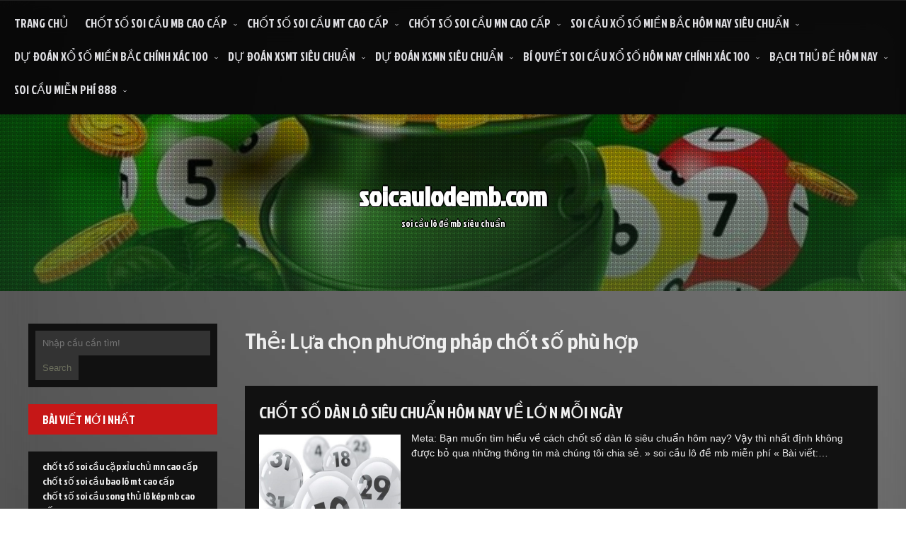

--- FILE ---
content_type: text/html; charset=utf-8
request_url: https://soicaulodemb.com/tag/lua-chon-phuong-phap-chot-so-phu-hop/
body_size: 9364
content:
<!DOCTYPE html> <!--[if IE 7]><html class="ie ie7" lang="vi"> <![endif]--> <!--[if IE 8]><html class="ie ie8" lang="vi"> <![endif]--> <!--[if !(IE 7) & !(IE 8)]><!--><html lang="vi"> <!--<![endif]--><head><meta charset="UTF-8" /><meta name="viewport" content="width=device-width" /><link rel="profile" href="https://gmpg.org/xfn/11" /><meta name='robots' content='index, follow, max-image-preview:large, max-snippet:-1, max-video-preview:-1' /><link rel="shortcut icon" type="image/png" href="https://soicaulodemb.com/wp-content/uploads/2025/02/images.jpg" /><link type="text/css" media="all" href="https://soicaulodemb.com/wp-content/cache/breeze-minification/css/breeze_8d39f01532db5728b8b0e45ea4506151.css" rel="stylesheet" /><title>L&#7921;a ch&#7885;n ph&#432;&#417;ng ph&aacute;p ch&#7889;t s&#7889; ph&ugrave; h&#7907;p Archives - soicaulodemb.com</title><link rel="canonical" href="https://soicaulodemb.com/tag/lua-chon-phuong-phap-chot-so-phu-hop/" /><meta property="og:locale" content="vi_VN" /><meta property="og:type" content="article" /><meta property="og:title" content="L&#7921;a ch&#7885;n ph&#432;&#417;ng ph&aacute;p ch&#7889;t s&#7889; ph&ugrave; h&#7907;p Archives - soicaulodemb.com" /><meta property="og:url" content="https://soicaulodemb.com/tag/lua-chon-phuong-phap-chot-so-phu-hop/" /><meta property="og:site_name" content="soicaulodemb.com" /><meta name="twitter:card" content="summary_large_image" /> <script type="application/ld+json" class="yoast-schema-graph">{"@context":"https://schema.org","@graph":[{"@type":"CollectionPage","@id":"https://soicaulodemb.com/tag/lua-chon-phuong-phap-chot-so-phu-hop/","url":"https://soicaulodemb.com/tag/lua-chon-phuong-phap-chot-so-phu-hop/","name":"L&#7921;a ch&#7885;n ph&#432;&#417;ng ph&aacute;p ch&#7889;t s&#7889; ph&ugrave; h&#7907;p Archives - soicaulodemb.com","isPartOf":{"@id":"https://soicaulodemb.com/#website"},"primaryImageOfPage":{"@id":"https://soicaulodemb.com/tag/lua-chon-phuong-phap-chot-so-phu-hop/#primaryimage"},"image":{"@id":"https://soicaulodemb.com/tag/lua-chon-phuong-phap-chot-so-phu-hop/#primaryimage"},"thumbnailUrl":"https://soicaulodemb.com/wp-content/uploads/2025/10/Rat-nhieu-nguoi-choi-ap-dung-chot-so-dan-lo-sieu-chuan-hom-nay.jpg","breadcrumb":{"@id":"https://soicaulodemb.com/tag/lua-chon-phuong-phap-chot-so-phu-hop/#breadcrumb"},"inLanguage":"vi"},{"@type":"ImageObject","inLanguage":"vi","@id":"https://soicaulodemb.com/tag/lua-chon-phuong-phap-chot-so-phu-hop/#primaryimage","url":"https://soicaulodemb.com/wp-content/uploads/2025/10/Rat-nhieu-nguoi-choi-ap-dung-chot-so-dan-lo-sieu-chuan-hom-nay.jpg","contentUrl":"https://soicaulodemb.com/wp-content/uploads/2025/10/Rat-nhieu-nguoi-choi-ap-dung-chot-so-dan-lo-sieu-chuan-hom-nay.jpg","width":640,"height":440},{"@type":"BreadcrumbList","@id":"https://soicaulodemb.com/tag/lua-chon-phuong-phap-chot-so-phu-hop/#breadcrumb","itemListElement":[{"@type":"ListItem","position":1,"name":"Home","item":"https://soicaulodemb.com/"},{"@type":"ListItem","position":2,"name":"L&#7921;a ch&#7885;n ph&#432;&#417;ng ph&aacute;p ch&#7889;t s&#7889; ph&ugrave; h&#7907;p"}]},{"@type":"WebSite","@id":"https://soicaulodemb.com/#website","url":"https://soicaulodemb.com/","name":"soicaulodemb.com","description":"soi c&#7847;u l&ocirc; &#273;&#7873; mb si&ecirc;u chu&#7849;n","potentialAction":[{"@type":"SearchAction","target":{"@type":"EntryPoint","urlTemplate":"https://soicaulodemb.com/?s={search_term_string}"},"query-input":{"@type":"PropertyValueSpecification","valueRequired":true,"valueName":"search_term_string"}}],"inLanguage":"vi"}]}</script> <link rel='dns-prefetch' href='//fonts.googleapis.com' /><link rel="alternate" type="application/rss+xml" title="D&ograve;ng th&ocirc;ng tin soicaulodemb.com &raquo;" href="https://soicaulodemb.com/feed/" /><link rel="alternate" type="application/rss+xml" title="soicaulodemb.com &raquo; D&ograve;ng b&igrave;nh lu&#7853;n" href="https://soicaulodemb.com/comments/feed/" /><link rel="alternate" type="application/rss+xml" title="D&ograve;ng th&ocirc;ng tin cho Th&#7867; soicaulodemb.com &raquo; L&#7921;a ch&#7885;n ph&#432;&#417;ng ph&aacute;p ch&#7889;t s&#7889; ph&ugrave; h&#7907;p" href="https://soicaulodemb.com/tag/lua-chon-phuong-phap-chot-so-phu-hop/feed/" /><link rel='stylesheet' id='seos-football-premium-font-css' href='//fonts.googleapis.com/css?family=Jockey+One%3A400%2C400i%2C500%2C500i%2C600%2C600i%2C700%2C700i%2C800%2C800i%2C900%2C900i&#038;ver=6.9' type='text/css' media='all' /> <script type="text/javascript" id="breeze-prefetch-js-extra">/*  */
var breeze_prefetch = {"local_url":"https://soicaulodemb.com","ignore_remote_prefetch":"1","ignore_list":["/","/page/(.)","/wp-admin/"]};
//# sourceURL=breeze-prefetch-js-extra
/*  */</script> <script type="text/javascript" src="https://soicaulodemb.com/wp-content/plugins/breeze/assets/js/js-front-end/breeze-prefetch-links.min.js?ver=2.1.6" id="breeze-prefetch-js"></script> <script type="text/javascript" src="https://soicaulodemb.com/wp-includes/js/jquery/jquery.min.js?ver=3.7.1" id="jquery-core-js"></script> <script type="text/javascript" src="https://soicaulodemb.com/wp-includes/js/jquery/jquery-migrate.min.js?ver=3.4.1" id="jquery-migrate-js"></script> <script type="text/javascript" src="https://soicaulodemb.com/wp-content/themes/seos-football-premium/framework/js/viewportchecker.js?ver=6.9" id="viewportchecker-js"></script> <script type="text/javascript" src="https://soicaulodemb.com/wp-content/themes/seos-football-premium/framework/js/jquery.aniview.js?ver=1" id="aniview-js"></script> <script type="text/javascript" src="https://soicaulodemb.com/wp-content/themes/seos-football-premium/framework/gallery/jgallery.js?ver=6.9" id="jgallery-js-js"></script> <script type="text/javascript" src="https://soicaulodemb.com/wp-content/themes/seos-football-premium/framework/gallery/tinycolor-0.9.16.min.js?ver=6.9" id="jgallery1-js-js"></script> <script type="text/javascript" src="https://soicaulodemb.com/wp-content/themes/seos-football-premium/slider/camera.js?ver=6.9" id="seos-football-premium-camera-js-js"></script> <script type="text/javascript" src="https://soicaulodemb.com/wp-content/themes/seos-football-premium/slider/jquery.easing.1.3.js?ver=6.9" id="seos-football-premium-jquery.easing.1.3-js-js"></script> <link rel="https://api.w.org/" href="https://soicaulodemb.com/wp-json/" /><link rel="alternate" title="JSON" type="application/json" href="https://soicaulodemb.com/wp-json/wp/v2/tags/1423" /><link rel="EditURI" type="application/rsd+xml" title="RSD" href="https://soicaulodemb.com/xmlrpc.php?rsd" /><meta name="generator" content="WordPress 6.9" /> <script async src="https://soicaulodemb.com/wp-content/uploads/breeze/google/gtag.js?id=G-JD38XS6SC0"></script> <script>window.dataLayer = window.dataLayer || [];
			function gtag(){dataLayer.push(arguments);}
			gtag('js', new Date());
			gtag('config', 'G-JD38XS6SC0');</script> 
 <script>jQuery("body").ready(function(jQuery){
					jQuery(window).on("scroll",function () {
					if ( jQuery(this).scrollTop() > 500 )
					jQuery("#totop").fadeIn();
					else
					jQuery("#totop").fadeOut();
					});

					jQuery("#totop").on("click",function () {
					jQuery("body,html").animate({ scrollTop: 0 }, 800 );
					return false;
					});
				});</script> <link rel="icon" href="https://soicaulodemb.com/wp-content/uploads/2025/02/images-150x150.jpg" sizes="32x32" /><link rel="icon" href="https://soicaulodemb.com/wp-content/uploads/2025/02/images.jpg" sizes="192x192" /><link rel="apple-touch-icon" href="https://soicaulodemb.com/wp-content/uploads/2025/02/images.jpg" /><meta name="msapplication-TileImage" content="https://soicaulodemb.com/wp-content/uploads/2025/02/images.jpg" /></head><body itemscope itemtype="http://schema.org/WebPage" class="archive tag tag-lua-chon-phuong-phap-chot-so-phu-hop tag-1423 custom-background wp-theme-seos-football-premium hfeed"><div id="page" class="site"> <a class="skip-link screen-reader-text" href="#content">Skip to content</a><div class="nav-center"><nav id="site-navigation" class="main-navigation" role="navigation"> <button class="menu-toggle" aria-controls="primary-menu" aria-expanded="false"> <a href="#" id="menu-icon"> <span class="menu-button"> </span> <span class="menu-button"> </span> <span class="menu-button"> </span> </a></button><div class="menu-menu-container"><ul id="primary-menu" class="menu"><li id="menu-item-36" class="menu-item menu-item-type-custom menu-item-object-custom menu-item-home menu-item-36"><a href="https://soicaulodemb.com">Trang ch&#7911;</a></li><li id="menu-item-244" class="menu-item menu-item-type-taxonomy menu-item-object-category menu-item-has-children menu-item-244"><a href="https://soicaulodemb.com/category/chot-so-soi-cau-mb-cao-cap/">ch&#7889;t s&#7889; soi c&#7847;u mb cao c&#7845;p</a><ul class="sub-menu"><li id="menu-item-263" class="menu-item menu-item-type-post_type menu-item-object-post menu-item-263"><a href="https://soicaulodemb.com/chot-so-soi-cau-dan-lo-6-con-mb-cao-cap/">ch&#7889;t s&#7889; soi c&#7847;u d&agrave;n l&ocirc; 6 con mb cao c&#7845;p</a></li><li id="menu-item-264" class="menu-item menu-item-type-post_type menu-item-object-post menu-item-264"><a href="https://soicaulodemb.com/chot-so-soi-cau-dan-lo-4-con-mb-cao-cap/">ch&#7889;t s&#7889; soi c&#7847;u d&agrave;n l&ocirc; 4 con mb cao c&#7845;p</a></li><li id="menu-item-265" class="menu-item menu-item-type-post_type menu-item-object-post menu-item-265"><a href="https://soicaulodemb.com/chot-so-soi-cau-lo-xien-4-mb-cao-cap/">ch&#7889;t s&#7889; soi c&#7847;u l&ocirc; xi&ecirc;n 4 mb cao c&#7845;p</a></li><li id="menu-item-266" class="menu-item menu-item-type-post_type menu-item-object-post menu-item-266"><a href="https://soicaulodemb.com/chot-so-soi-cau-lo-xien-3-mb-cao-cap/">ch&#7889;t s&#7889; soi c&#7847;u l&ocirc; xi&ecirc;n 3 mb cao c&#7845;p</a></li><li id="menu-item-267" class="menu-item menu-item-type-post_type menu-item-object-post menu-item-267"><a href="https://soicaulodemb.com/chot-so-soi-cau-lo-xien-2-mb-cao-cap/">ch&#7889;t s&#7889; soi c&#7847;u l&ocirc; xi&ecirc;n 2 mb cao c&#7845;p</a></li><li id="menu-item-268" class="menu-item menu-item-type-post_type menu-item-object-post menu-item-268"><a href="https://soicaulodemb.com/chot-so-soi-cau-de-dau-duoi-mb-cao-cap/">ch&#7889;t s&#7889; soi c&#7847;u &#273;&#7873; &#273;&#7847;u &#273;u&ocirc;i mb cao c&#7845;p</a></li><li id="menu-item-269" class="menu-item menu-item-type-post_type menu-item-object-post menu-item-269"><a href="https://soicaulodemb.com/chot-so-soi-cau-song-thu-de-mb-cao-cap/">ch&#7889;t s&#7889; soi c&#7847;u song th&#7911; &#273;&#7873; mb cao c&#7845;p</a></li><li id="menu-item-270" class="menu-item menu-item-type-post_type menu-item-object-post menu-item-270"><a href="https://soicaulodemb.com/chot-so-soi-cau-bach-thu-de-mb-cao-cap/">ch&#7889;t s&#7889; soi c&#7847;u b&#7841;ch th&#7911; &#273;&#7873; mb cao c&#7845;p</a></li><li id="menu-item-271" class="menu-item menu-item-type-post_type menu-item-object-post menu-item-271"><a href="https://soicaulodemb.com/chot-so-soi-cau-bach-thu-lo-2-nhay-mb-cao-cap/">ch&#7889;t s&#7889; soi c&#7847;u b&#7841;ch th&#7911; l&ocirc; 2 nh&aacute;y mb cao c&#7845;p</a></li><li id="menu-item-272" class="menu-item menu-item-type-post_type menu-item-object-post menu-item-272"><a href="https://soicaulodemb.com/chot-so-soi-cau-song-thu-lo-kep-mb-cao-cap/">ch&#7889;t s&#7889; soi c&#7847;u song th&#7911; l&ocirc; k&eacute;p mb cao c&#7845;p</a></li><li id="menu-item-273" class="menu-item menu-item-type-post_type menu-item-object-post menu-item-273"><a href="https://soicaulodemb.com/chot-so-soi-cau-bach-thu-lo-kep-mb-cao-cap/">ch&#7889;t s&#7889; soi c&#7847;u b&#7841;ch th&#7911; l&ocirc; k&eacute;p mb cao c&#7845;p</a></li><li id="menu-item-274" class="menu-item menu-item-type-post_type menu-item-object-post menu-item-274"><a href="https://soicaulodemb.com/chot-so-soi-cau-song-thu-lo-mb-cao-cap/">ch&#7889;t s&#7889; soi c&#7847;u song th&#7911; l&ocirc; mb cao c&#7845;p</a></li><li id="menu-item-275" class="menu-item menu-item-type-post_type menu-item-object-post menu-item-275"><a href="https://soicaulodemb.com/chot-so-soi-cau-bach-thu-lo-mb-cao-cap/">ch&#7889;t s&#7889; soi c&#7847;u b&#7841;ch th&#7911; l&ocirc; mb cao c&#7845;p</a></li><li id="menu-item-276" class="menu-item menu-item-type-post_type menu-item-object-post menu-item-276"><a href="https://soicaulodemb.com/chot-so-soi-cau-song-thu-3-cang-mb-cao-cap/">ch&#7889;t s&#7889; soi c&#7847;u song th&#7911; 3 c&agrave;ng mb cao c&#7845;p</a></li><li id="menu-item-277" class="menu-item menu-item-type-post_type menu-item-object-post menu-item-277"><a href="https://soicaulodemb.com/chot-so-soi-cau-bach-thu-3-cang-mb-cao-cap/">ch&#7889;t s&#7889; soi c&#7847;u b&#7841;ch th&#7911; 3 c&agrave;ng mb cao c&#7845;p</a></li><li id="menu-item-284" class="menu-item menu-item-type-post_type menu-item-object-post menu-item-284"><a href="https://soicaulodemb.com/chot-so-soi-cau-dan-de-10-con-mb-cao-cap/">ch&#7889;t s&#7889; soi c&#7847;u d&agrave;n &#273;&#7873; 10 con mb cao c&#7845;p</a></li><li id="menu-item-285" class="menu-item menu-item-type-post_type menu-item-object-post menu-item-285"><a href="https://soicaulodemb.com/chot-so-soi-cau-dan-de-8-con-mb-cao-cap/">ch&#7889;t s&#7889; soi c&#7847;u d&agrave;n &#273;&#7873; 8 con mb cao c&#7845;p</a></li><li id="menu-item-286" class="menu-item menu-item-type-post_type menu-item-object-post menu-item-286"><a href="https://soicaulodemb.com/chot-so-soi-cau-dan-de-6-con-mb-cao-cap/">ch&#7889;t s&#7889; soi c&#7847;u d&agrave;n &#273;&#7873; 6 con mb cao c&#7845;p</a></li><li id="menu-item-287" class="menu-item menu-item-type-post_type menu-item-object-post menu-item-287"><a href="https://soicaulodemb.com/chot-so-soi-cau-dan-de-4-con-mb-cao-cap/">ch&#7889;t s&#7889; soi c&#7847;u d&agrave;n &#273;&#7873; 4 con mb cao c&#7845;p</a></li><li id="menu-item-288" class="menu-item menu-item-type-post_type menu-item-object-post menu-item-288"><a href="https://soicaulodemb.com/chot-so-soi-cau-dan-lo-10-con-mb-cao-cap/">ch&#7889;t s&#7889; soi c&#7847;u d&agrave;n l&ocirc; 10 con mb cao c&#7845;p</a></li><li id="menu-item-289" class="menu-item menu-item-type-post_type menu-item-object-post menu-item-289"><a href="https://soicaulodemb.com/chot-so-soi-cau-dan-lo-8-con-mb-cao-cap/">ch&#7889;t s&#7889; soi c&#7847;u d&agrave;n l&ocirc; 8 con mb cao c&#7845;p</a></li></ul></li><li id="menu-item-246" class="menu-item menu-item-type-taxonomy menu-item-object-category menu-item-has-children menu-item-246"><a href="https://soicaulodemb.com/category/chot-so-soi-cau-mt-cao-cap/">ch&#7889;t s&#7889; soi c&#7847;u mt cao c&#7845;p</a><ul class="sub-menu"><li id="menu-item-299" class="menu-item menu-item-type-post_type menu-item-object-post menu-item-299"><a href="https://soicaulodemb.com/chot-so-soi-cau-song-thu-lo-mt-cao-cap/">ch&#7889;t s&#7889; soi c&#7847;u song th&#7911; l&ocirc; mt cao c&#7845;p</a></li><li id="menu-item-300" class="menu-item menu-item-type-post_type menu-item-object-post menu-item-300"><a href="https://soicaulodemb.com/chot-so-soi-cau-lo-3-so-mt-cao-cap/">ch&#7889;t s&#7889; soi c&#7847;u l&ocirc; 3 s&#7889; mt cao c&#7845;p</a></li><li id="menu-item-301" class="menu-item menu-item-type-post_type menu-item-object-post menu-item-301"><a href="https://soicaulodemb.com/chot-so-soi-cau-bao-lo-mt-cao-cap/">ch&#7889;t s&#7889; soi c&#7847;u bao l&ocirc; mt cao c&#7845;p</a></li><li id="menu-item-302" class="menu-item menu-item-type-post_type menu-item-object-post menu-item-302"><a href="https://soicaulodemb.com/chot-so-soi-cau-dau-duoi-giai-8-mt-cao-cap/">ch&#7889;t s&#7889; soi c&#7847;u &#273;&#7847;u &#273;u&ocirc;i gi&#7843;i 8 mt cao c&#7845;p</a></li><li id="menu-item-303" class="menu-item menu-item-type-post_type menu-item-object-post menu-item-303"><a href="https://soicaulodemb.com/chot-so-soi-cau-dau-duoi-dac-biet-mt-cao-cap/">ch&#7889;t s&#7889; soi c&#7847;u &#273;&#7847;u &#273;u&ocirc;i &#273;&#7863;c bi&#7879;t mt cao c&#7845;p</a></li><li id="menu-item-304" class="menu-item menu-item-type-post_type menu-item-object-post menu-item-304"><a href="https://soicaulodemb.com/chot-so-soi-cau-giai-8-mt-cao-cap/">ch&#7889;t s&#7889; soi c&#7847;u gi&#7843;i 8 mt cao c&#7845;p</a></li><li id="menu-item-305" class="menu-item menu-item-type-post_type menu-item-object-post menu-item-305"><a href="https://soicaulodemb.com/chot-so-soi-cau-dac-biet-mt-cao-cap/">ch&#7889;t s&#7889; soi c&#7847;u &#273;&#7863;c bi&#7879;t mt cao c&#7845;p</a></li><li id="menu-item-306" class="menu-item menu-item-type-post_type menu-item-object-post menu-item-306"><a href="https://soicaulodemb.com/chot-so-soi-cau-cap-xiu-chu-mt-cao-cap/">ch&#7889;t s&#7889; soi c&#7847;u c&#7863;p x&#7881;u ch&#7911; mt cao c&#7845;p</a></li><li id="menu-item-307" class="menu-item menu-item-type-post_type menu-item-object-post menu-item-307"><a href="https://soicaulodemb.com/chot-so-soi-cau-xiu-chu-mt-cao-cap/">ch&#7889;t s&#7889; soi c&#7847;u x&#7881;u ch&#7911; mt cao c&#7845;p</a></li></ul></li><li id="menu-item-245" class="menu-item menu-item-type-taxonomy menu-item-object-category menu-item-has-children menu-item-245"><a href="https://soicaulodemb.com/category/chot-so-soi-cau-mn-cao-cap/">ch&#7889;t s&#7889; soi c&#7847;u mn cao c&#7845;p</a><ul class="sub-menu"><li id="menu-item-317" class="menu-item menu-item-type-post_type menu-item-object-post menu-item-317"><a href="https://soicaulodemb.com/chot-so-soi-cau-song-thu-lo-mn-cao-cap/">ch&#7889;t s&#7889; soi c&#7847;u song th&#7911; l&ocirc; mn cao c&#7845;p</a></li><li id="menu-item-318" class="menu-item menu-item-type-post_type menu-item-object-post menu-item-318"><a href="https://soicaulodemb.com/chot-so-soi-cau-lo-3-so-mn-cao-cap/">ch&#7889;t s&#7889; soi c&#7847;u l&ocirc; 3 s&#7889; mn cao c&#7845;p</a></li><li id="menu-item-319" class="menu-item menu-item-type-post_type menu-item-object-post menu-item-319"><a href="https://soicaulodemb.com/chot-so-soi-cau-bao-lo-mn-cao-cap/">ch&#7889;t s&#7889; soi c&#7847;u bao l&ocirc; mn cao c&#7845;p</a></li><li id="menu-item-320" class="menu-item menu-item-type-post_type menu-item-object-post menu-item-320"><a href="https://soicaulodemb.com/chot-so-soi-cau-dau-duoi-giai-8-mn-cao-cap/">ch&#7889;t s&#7889; soi c&#7847;u &#273;&#7847;u &#273;u&ocirc;i gi&#7843;i 8 mn cao c&#7845;p</a></li><li id="menu-item-321" class="menu-item menu-item-type-post_type menu-item-object-post menu-item-321"><a href="https://soicaulodemb.com/chot-so-soi-cau-dau-duoi-dac-biet-mn-cao-cap/">ch&#7889;t s&#7889; soi c&#7847;u &#273;&#7847;u &#273;u&ocirc;i &#273;&#7863;c bi&#7879;t mn cao c&#7845;p</a></li><li id="menu-item-322" class="menu-item menu-item-type-post_type menu-item-object-post menu-item-322"><a href="https://soicaulodemb.com/chot-so-soi-cau-giai-8-mn-cao-cap/">ch&#7889;t s&#7889; soi c&#7847;u gi&#7843;i 8 mn cao c&#7845;p</a></li><li id="menu-item-323" class="menu-item menu-item-type-post_type menu-item-object-post menu-item-323"><a href="https://soicaulodemb.com/chot-so-soi-cau-dac-biet-mn-cao-cap/">ch&#7889;t s&#7889; soi c&#7847;u &#273;&#7863;c bi&#7879;t mn cao c&#7845;p</a></li><li id="menu-item-324" class="menu-item menu-item-type-post_type menu-item-object-post menu-item-324"><a href="https://soicaulodemb.com/chot-so-soi-cau-cap-xiu-chu-mn-cao-cap/">ch&#7889;t s&#7889; soi c&#7847;u c&#7863;p x&#7881;u ch&#7911; mn cao c&#7845;p</a></li><li id="menu-item-325" class="menu-item menu-item-type-post_type menu-item-object-post menu-item-325"><a href="https://soicaulodemb.com/chot-so-soi-cau-xiu-chu-mn-cao-cap/">ch&#7889;t s&#7889; soi c&#7847;u x&#7881;u ch&#7911; mn cao c&#7845;p</a></li></ul></li><li id="menu-item-37" class="menu-item menu-item-type-taxonomy menu-item-object-category menu-item-has-children menu-item-37"><a href="https://soicaulodemb.com/category/soi-cau-xo-so-mien-bac-hom-nay-sieu-chuan/">soi c&#7847;u x&#7893; s&#7889; mi&#7873;n b&#7855;c h&ocirc;m nay si&ecirc;u chu&#7849;n</a><ul class="sub-menu"><li id="menu-item-42" class="menu-item menu-item-type-post_type menu-item-object-post menu-item-42"><a href="https://soicaulodemb.com/chot-so-dan-lo-sieu-chuan-hom-nay-ve-lon-moi-ngay/">ch&#7889;t s&#7889; d&agrave;n l&ocirc; si&ecirc;u chu&#7849;n h&ocirc;m nay v&#7873; l&#7899;n m&#7895;i ng&agrave;y</a></li><li id="menu-item-46" class="menu-item menu-item-type-post_type menu-item-object-post menu-item-46"><a href="https://soicaulodemb.com/du-doan-3-cang-mb-tu-van-ve-cach-choi-mien-phi/">d&#7921; &#273;o&aacute;n 3 c&agrave;ng mb t&#432; v&#7845;n v&#7873; c&aacute;ch ch&#417;i mi&#7877;n ph&iacute;</a></li><li id="menu-item-45" class="menu-item menu-item-type-post_type menu-item-object-post menu-item-45"><a href="https://soicaulodemb.com/chot-so-bach-thu-de-mien-bac-hom-nay-thang-lon/">ch&#7889;t s&#7889; b&#7841;ch th&#7911; &#273;&#7873; mi&#7873;n b&#7855;c h&ocirc;m nay th&#7855;ng l&#7899;n</a></li><li id="menu-item-44" class="menu-item menu-item-type-post_type menu-item-object-post menu-item-44"><a href="https://soicaulodemb.com/dan-de-dep-nhat-hom-nay-muon-trung-so-lay-tai-day/">d&agrave;n &#273;&#7873; &#273;&#7865;p nh&#7845;t h&ocirc;m nay mu&#7889;n tr&uacute;ng s&#7889; l&#7845;y t&#7841;i &#273;&acirc;y</a></li><li id="menu-item-43" class="menu-item menu-item-type-post_type menu-item-object-post menu-item-43"><a href="https://soicaulodemb.com/du-doan-bach-thu-lo-sieu-chuan-hom-nay-win-to/">d&#7921; &#273;o&aacute;n b&#7841;ch th&#7911; l&ocirc; si&ecirc;u chu&#7849;n h&ocirc;m nay win to</a></li><li id="menu-item-190" class="menu-item menu-item-type-post_type menu-item-object-post menu-item-190"><a href="https://soicaulodemb.com/cach-soi-cau-dan-lo-dep-nhat-hom-nay/">c&aacute;ch soi c&#7847;u d&agrave;n l&ocirc; &#273;&#7865;p nh&#7845;t h&ocirc;m nay</a></li><li id="menu-item-191" class="menu-item menu-item-type-post_type menu-item-object-post menu-item-191"><a href="https://soicaulodemb.com/soi-cau-mb-bach-thu-lo-chinh-xac-nhat-cau-sieu-chuan/">soi c&#7847;u mb b&#7841;ch th&#7911; l&ocirc; ch&iacute;nh x&aacute;c nh&#7845;t c&#7847;u si&ecirc;u chu&#7849;n</a></li><li id="menu-item-192" class="menu-item menu-item-type-post_type menu-item-object-post menu-item-192"><a href="https://soicaulodemb.com/soi-cau-dan-de-xsmb-chinh-xac-100-dep-nhat/">soi c&#7847;u d&agrave;n &#273;&#7873; xsmb ch&iacute;nh x&aacute;c 100 &#273;&#7865;p nh&#7845;t</a></li><li id="menu-item-193" class="menu-item menu-item-type-post_type menu-item-object-post menu-item-193"><a href="https://soicaulodemb.com/soi-cau-lo-de-bach-thu-mien-bac-chuan-tung-con-so/">soi cau lo de bach thu mien bac chuan tung con so</a></li><li id="menu-item-194" class="menu-item menu-item-type-post_type menu-item-object-post menu-item-194"><a href="https://soicaulodemb.com/soi-cau-de-3-cang-mien-bac-dep-nhat-trong-ngay/">soi c&#7847;u &#273;&#7873; 3 c&agrave;ng mi&#7873;n b&#7855;c &#273;&#7865;p nh&#7845;t trong ng&agrave;y</a></li></ul></li><li id="menu-item-38" class="menu-item menu-item-type-taxonomy menu-item-object-category menu-item-has-children menu-item-38"><a href="https://soicaulodemb.com/category/du-doan-xo-so-mien-bac-chinh-xac-100/">d&#7921; &#273;o&aacute;n x&#7893; s&#7889; mi&#7873;n b&#7855;c ch&iacute;nh x&aacute;c 100</a><ul class="sub-menu"><li id="menu-item-115" class="menu-item menu-item-type-post_type menu-item-object-post menu-item-115"><a href="https://soicaulodemb.com/phuong-phap-danh-dan-lo-mb-co-lai-soi-cau-uy-tin/">ph&#432;&#417;ng ph&aacute;p &#273;&aacute;nh d&agrave;n l&ocirc; mb c&oacute; l&atilde;i soi c&#7847;u uy t&iacute;n</a></li><li id="menu-item-116" class="menu-item menu-item-type-post_type menu-item-object-post menu-item-116"><a href="https://soicaulodemb.com/cach-soi-bach-thu-lo-chinh-xac-nhat-tien-tai-day-nha/">c&aacute;ch soi b&#7841;ch th&#7911; l&ocirc; ch&iacute;nh x&aacute;c nh&#7845;t ti&#7873;n t&agrave;i &#273;&#7847;y nh&agrave;</a></li><li id="menu-item-117" class="menu-item menu-item-type-post_type menu-item-object-post menu-item-117"><a href="https://soicaulodemb.com/soi-cau-dan-de-mb-ty-le-trung-99-cau-sieu-dep/">soi c&#7847;u d&agrave;n &#273;&#7873; mb t&#7927; l&#7879; tr&uacute;ng 99 c&#7847;u si&ecirc;u &#273;&#7865;p</a></li><li id="menu-item-118" class="menu-item menu-item-type-post_type menu-item-object-post menu-item-118"><a href="https://soicaulodemb.com/soi-so-de-chac-an-100-lay-so-chuan-win-deu/">soi s&#7889; &#273;&#7873; ch&#7855;c &#259;n 100 l&#7845;y s&#7889; chu&#7849;n win &#273;&#7873;u</a></li><li id="menu-item-119" class="menu-item menu-item-type-post_type menu-item-object-post menu-item-119"><a href="https://soicaulodemb.com/dan-de-3-cang-mien-bac-hom-nay-cau-ngon-lam/">d&agrave;n &#273;&#7873; 3 c&agrave;ng mi&#7873;n b&#7855;c h&ocirc;m nay c&#7847;u ngon l&#7855;m</a></li><li id="menu-item-230" class="menu-item menu-item-type-post_type menu-item-object-post menu-item-230"><a href="https://soicaulodemb.com/soi-cau-dan-lo-hom-nay-hay-thu-de-biet-do-chuan-xac/">soi c&#7847;u d&agrave;n l&ocirc; h&ocirc;m nay h&atilde;y th&#7917; &#273;&#7875; bi&#7871;t &#273;&#7897; chu&#7849;n x&aacute;c</a></li><li id="menu-item-231" class="menu-item menu-item-type-post_type menu-item-object-post menu-item-231"><a href="https://soicaulodemb.com/soi-cau-bach-thu-lo-mb-kha-nang-trung-cao-nhat/">soi c&#7847;u b&#7841;ch th&#7911; l&ocirc; mb kh&#7843; n&#259;ng tr&uacute;ng cao nh&#7845;t</a></li><li id="menu-item-232" class="menu-item menu-item-type-post_type menu-item-object-post menu-item-232"><a href="https://soicaulodemb.com/soi-cau-dan-de-10-so-hom-nay-so-dinh-tien-ve-nha/">soi c&#7847;u d&agrave;n &#273;&#7873; 10 s&#7889; h&ocirc;m nay s&#7889; dinh ti&#7873;n v&#7873; nh&agrave;</a></li><li id="menu-item-233" class="menu-item menu-item-type-post_type menu-item-object-post menu-item-233"><a href="https://soicaulodemb.com/soi-cau-bach-thu-de-chinh-xac-100-chuan-xac-danh/">soi c&#7847;u b&#7841;ch th&#7911; &#273;&#7873; ch&iacute;nh x&aacute;c 100 chu&#7849;n x&aacute;c &#273;&aacute;nh</a></li><li id="menu-item-234" class="menu-item menu-item-type-post_type menu-item-object-post menu-item-234"><a href="https://soicaulodemb.com/soi-cau-3-cang-sieu-chuan-chot-so-mien-phi-hang-ngay/">soi c&#7847;u 3 c&agrave;ng si&ecirc;u chu&#7849;n ch&#7889;t s&#7889; mi&#7877;n ph&iacute; h&#7857;ng ng&agrave;y</a></li></ul></li><li id="menu-item-39" class="menu-item menu-item-type-taxonomy menu-item-object-category menu-item-has-children menu-item-39"><a href="https://soicaulodemb.com/category/du-doan-xsmt-sieu-chuan/">d&#7921; &#273;o&aacute;n xsmt si&ecirc;u chu&#7849;n</a><ul class="sub-menu"><li id="menu-item-57" class="menu-item menu-item-type-post_type menu-item-object-post menu-item-57"><a href="https://soicaulodemb.com/du-doan-ket-qua-xo-so-mien-trung-hom-nay/">d&#7921; &#273;o&aacute;n k&#7871;t qu&#7843; x&#7893; s&#7889; mi&#7873;n trung h&ocirc;m nay</a></li></ul></li><li id="menu-item-40" class="menu-item menu-item-type-taxonomy menu-item-object-category menu-item-has-children menu-item-40"><a href="https://soicaulodemb.com/category/du-doan-xsmn-sieu-chuan/">d&#7921; &#273;o&aacute;n xsmn si&ecirc;u chu&#7849;n</a><ul class="sub-menu"><li id="menu-item-64" class="menu-item menu-item-type-post_type menu-item-object-post menu-item-64"><a href="https://soicaulodemb.com/du-doan-ket-qua-xo-so-mien-nam-hom-nay-sieu-dep/">d&#7921; &#273;o&aacute;n k&#7871;t qu&#7843; x&#7893; s&#7889; mi&#7873;n nam h&ocirc;m nay si&ecirc;u &#273;&#7865;p</a></li></ul></li><li id="menu-item-41" class="menu-item menu-item-type-taxonomy menu-item-object-category menu-item-has-children menu-item-41"><a href="https://soicaulodemb.com/category/bi-quyet-soi-cau-xo-so-hom-nay-chinh-xac-100/">b&iacute; quy&#7871;t soi c&#7847;u x&#7893; s&#7889; h&ocirc;m nay ch&iacute;nh x&aacute;c 100</a><ul class="sub-menu"><li id="menu-item-81" class="menu-item menu-item-type-post_type menu-item-object-post menu-item-81"><a href="https://soicaulodemb.com/soi-cau-xsmb-sieu-chuan-chot-so-sieu-vip-click-de-xem/">soi c&#7847;u xsmb si&ecirc;u chu&#7849;n ch&#7889;t s&#7889; si&ecirc;u v&iacute;p click &#273;&#7875; xem</a></li><li id="menu-item-82" class="menu-item menu-item-type-post_type menu-item-object-post menu-item-82"><a href="https://soicaulodemb.com/soi-cau-lo-chinh-xac-100-danh-la-thang-ban-cu-tu-tin/">soi c&#7847;u l&ocirc; ch&iacute;nh x&aacute;c 100 &#273;&aacute;nh l&agrave; th&#7855;ng b&#7841;n c&#7913; t&#7921; tin</a></li><li id="menu-item-83" class="menu-item menu-item-type-post_type menu-item-object-post menu-item-83"><a href="https://soicaulodemb.com/soi-cau-xsmb-mien-phi-ngay-hom-nay-cau-sieu-chuan/">soi c&#7847;u xsmb mi&#7877;n ph&iacute; ng&agrave;y h&ocirc;m nay c&#7847;u si&ecirc;u chu&#7849;n</a></li></ul></li><li id="menu-item-349" class="menu-item menu-item-type-taxonomy menu-item-object-category menu-item-has-children menu-item-349"><a href="https://soicaulodemb.com/category/bach-thu-de-hom-nay/">b&#7841;ch th&#7911; &#273;&#7873; h&ocirc;m nay</a><ul class="sub-menu"><li id="menu-item-352" class="menu-item menu-item-type-post_type menu-item-object-post menu-item-352"><a href="https://soicaulodemb.com/song-thu-de-thang-lon-moi-ngay/">song th&#7911; &#273;&#7873; th&#7855;ng l&#7899;n m&#7895;i ng&agrave;y</a></li></ul></li><li id="menu-item-363" class="menu-item menu-item-type-taxonomy menu-item-object-category menu-item-has-children menu-item-363"><a href="https://soicaulodemb.com/category/soi-cau-mien-phi-888/">soi c&#7847;u mi&#7877;n ph&iacute; 888</a><ul class="sub-menu"><li id="menu-item-364" class="menu-item menu-item-type-post_type menu-item-object-post menu-item-364"><a href="https://soicaulodemb.com/soi-cau-xsmb-win2888-chinh-xac-nhat-moi-ngay/">soi c&#7847;u xsmb win2888 ch&iacute;nh x&aacute;c nh&#7845;t m&#7895;i ng&agrave;y</a></li></ul></li></ul></div></nav></div><header id="masthead" class="site-header" role="banner"><div class="header-img" style="background-image: url('https://soicaulodemb.com/wp-content/uploads/2025/10/cropped-Cach-bat-bach-thu-de-dua-vao-chien-thuat-lo-cam-.jpg');"><div class="dotted"><div class="site-branding"><p class="site-title aniview" data-av-animation="bounceInLeft"><a href="https://soicaulodemb.com/" rel="home">soicaulodemb.com</a></p><p class="site-description aniview" data-av-animation="bounceInRight">soi c&#7847;u l&ocirc; &#273;&#7873; mb si&ecirc;u chu&#7849;n</p></div></div></div></header><div class="clear"></div><div class="clear"></div><div id="content" class="site-content"><div id="content-center"><div id="primary" class="content-area"><main id="main" class="site-main" role="main"><header class="page-header"><h1 class="page-title">Th&#7867;: <span>L&#7921;a ch&#7885;n ph&#432;&#417;ng ph&aacute;p ch&#7889;t s&#7889; ph&ugrave; h&#7907;p</span></h1></header><article id="post-29" ><header class="entry-header"><h2 class="entry-title"><a href="https://soicaulodemb.com/chot-so-dan-lo-sieu-chuan-hom-nay-ve-lon-moi-ngay/" rel="bookmark">ch&#7889;t s&#7889; d&agrave;n l&ocirc; si&ecirc;u chu&#7849;n h&ocirc;m nay v&#7873; l&#7899;n m&#7895;i ng&agrave;y</a></h2><div class="entry-meta"> <span class="posted-on">&#273;&atilde; c&acirc;p nh&#7853;t: <a href="https://soicaulodemb.com/chot-so-dan-lo-sieu-chuan-hom-nay-ve-lon-moi-ngay/" rel="bookmark"><i class="fa fa-calendar" aria-hidden="true"></i> <time class="entry-date published" datetime=""></time><time class="updated" datetime=""></time></a></span><span class="byline"> by <span class="author vcard"><i class="fa fa-male"></i><a class="url fn n" href="https://soicaulodemb.com/author/acmin481/"></a></span></span></div></header> <a class="app-img-effect" href="https://soicaulodemb.com/chot-so-dan-lo-sieu-chuan-hom-nay-ve-lon-moi-ngay/"><div class="app-first"><div class="app-sub"><div class="app-basic"><img loading="lazy" width="640" height="440" src="https://soicaulodemb.com/wp-content/uploads/2025/10/Rat-nhieu-nguoi-choi-ap-dung-chot-so-dan-lo-sieu-chuan-hom-nay.jpg" class="attachment-post-thumbnail size-post-thumbnail wp-post-image" alt="" decoding="async" fetchpriority="high" srcset="https://soicaulodemb.com/wp-content/uploads/2025/10/Rat-nhieu-nguoi-choi-ap-dung-chot-so-dan-lo-sieu-chuan-hom-nay.jpg 640w, https://soicaulodemb.com/wp-content/uploads/2025/10/Rat-nhieu-nguoi-choi-ap-dung-chot-so-dan-lo-sieu-chuan-hom-nay-300x206.jpg 300w" sizes="(max-width: 640px) 100vw, 640px" /></div></div></div> </a><p>Meta: B&#7841;n mu&#7889;n t&igrave;m hi&#7875;u v&#7873; c&aacute;ch ch&#7889;t s&#7889; d&agrave;n l&ocirc; si&ecirc;u chu&#7849;n h&ocirc;m nay? V&#7853;y th&igrave; nh&#7845;t &#273;&#7883;nh kh&ocirc;ng &#273;&#432;&#7907;c b&#7887; qua nh&#7919;ng th&ocirc;ng tin m&agrave; ch&uacute;ng t&ocirc;i chia s&#7867;. &raquo; soi c&#7847;u l&ocirc; &#273;&#7873; mb mi&#7877;n ph&iacute; &laquo; B&agrave;i vi&#7871;t:&hellip;</p><footer class="entry-footer"> <i class="fa fa-folder-open"></i> <span class="cat-links"> Posted in <a href="https://soicaulodemb.com/category/soi-cau-xo-so-mien-bac-hom-nay-sieu-chuan/" rel="category tag">soi c&#7847;u x&#7893; s&#7889; mi&#7873;n b&#7855;c h&ocirc;m nay si&ecirc;u chu&#7849;n</a> </span><span class="tags-links"><i class="fa fa-tags" aria-hidden="true"></i>Tagged <a href="https://soicaulodemb.com/tag/4-so-lo-vip/" rel="tag">4 s&#7889; l&ocirc; vip</a>, <a href="https://soicaulodemb.com/tag/binh-tinh-va-biet-cach-kiem-soat-tam-ly-khi-chot-so/" rel="tag">B&igrave;nh t&#297;nh v&agrave; bi&#7871;t c&aacute;ch ki&#7875;m so&aacute;t t&acirc;m l&yacute; khi ch&#7889;t s&#7889;</a>, <a href="https://soicaulodemb.com/tag/chot-so-dan-lo-sieu-chuan-hom-nay/" rel="tag">ch&#7889;t s&#7889; d&agrave;n l&ocirc; si&ecirc;u chu&#7849;n h&ocirc;m nay</a>, <a href="https://soicaulodemb.com/tag/chot-so-dan-lo-sieu-chuan-hom-nay-ve-lon-moi-ngay/" rel="tag">ch&#7889;t s&#7889; d&agrave;n l&ocirc; si&ecirc;u chu&#7849;n h&ocirc;m nay v&#7873; l&#7899;n m&#7895;i ng&agrave;y</a>, <a href="https://soicaulodemb.com/tag/chot-so-dan-lo-theo-nhan-dinh-cua-chuyen-gia/" rel="tag">Ch&#7889;t s&#7889; d&agrave;n l&ocirc; theo nh&#7853;n &#273;&#7883;nh c&#7911;a chuy&ecirc;n gia</a>, <a href="https://soicaulodemb.com/tag/dan-de-20-so-hom-nay/" rel="tag">d&agrave;n de 20 s&#7889; h&ocirc;m nay</a>, <a href="https://soicaulodemb.com/tag/dan-de-36-so-bat-bai-vip/" rel="tag">d&agrave;n de 36 s&#7889; b&#7845;t b&#7841;i vip</a>, <a href="https://soicaulodemb.com/tag/dan-de-4-so-vip-mien-bac/" rel="tag">d&agrave;n de 4 s&#7889; vip mi&#7873;n b&#7855;c</a>, <a href="https://soicaulodemb.com/tag/dan-de-64-so/" rel="tag">d&agrave;n de 64 s&#7889;</a>, <a href="https://soicaulodemb.com/tag/dan-de-khung-2-ngay/" rel="tag">d&agrave;n de khung 2 ng&agrave;y</a>, <a href="https://soicaulodemb.com/tag/dan-de-36-so-666/" rel="tag">d&agrave;n &#273;&#7873; 36 s&#7889; 666</a>, <a href="https://soicaulodemb.com/tag/dan-de-36-so-799/" rel="tag">d&agrave;n &#273;&#7873; 36 s&#7889; 799</a>, <a href="https://soicaulodemb.com/tag/dan-lo/" rel="tag">d&agrave;n l&ocirc;</a>, <a href="https://soicaulodemb.com/tag/dan-lo-10-con/" rel="tag">dan lo 10 con</a>, <a href="https://soicaulodemb.com/tag/dan-lo-10-so/" rel="tag">d&agrave;n l&ocirc; 10 s&#7889;</a>, <a href="https://soicaulodemb.com/tag/dan-lo-10-so-2/" rel="tag">dan lo 10 so</a>, <a href="https://soicaulodemb.com/tag/dan-lo-10-so-cao-cap/" rel="tag">d&agrave;n l&ocirc; 10 s&#7889; cao c&#7845;p</a>, <a href="https://soicaulodemb.com/tag/dan-lo-3-so/" rel="tag">d&agrave;n l&ocirc; 3 s&#7889;</a>, <a href="https://soicaulodemb.com/tag/dan-lo-3-so-2/" rel="tag">dan lo 3 so</a>, <a href="https://soicaulodemb.com/tag/dan-lo-4-so-3/" rel="tag">dan lo 4 so</a>, <a href="https://soicaulodemb.com/tag/dan-lo-4-so/" rel="tag">d&agrave;n l&ocirc; 4 s&#7889;</a>, <a href="https://soicaulodemb.com/tag/dan-lo-4-so-2/" rel="tag">dan l&ocirc; 4 s&#7889;</a>, <a href="https://soicaulodemb.com/tag/dan-lo-4-so-mb-mien-phi/" rel="tag">d&agrave;n l&ocirc; 4 s&#7889; mb mi&#7877;n ph&iacute;</a>, <a href="https://soicaulodemb.com/tag/dan-lo-4-so-mien-phi-mien-bac/" rel="tag">d&agrave;n l&ocirc; 4 s&#7889; mi&#7873;n ph&iacute; mi&#7873;n b&#7855;c</a>, <a href="https://soicaulodemb.com/tag/dan-lo-4-so-vip-2/" rel="tag">dan lo 4 so vip</a>, <a href="https://soicaulodemb.com/tag/dan-lo-6/" rel="tag">dan l&ocirc; 6</a>, <a href="https://soicaulodemb.com/tag/dan-lo-6-con/" rel="tag">dan lo 6 con</a>, <a href="https://soicaulodemb.com/tag/dan-lo-6-so/" rel="tag">d&agrave;n l&ocirc; 6 s&#7889;</a>, <a href="https://soicaulodemb.com/tag/dan-lo-dep-hom-nay/" rel="tag">d&agrave;n l&ocirc; &#273;&#7865;p h&ocirc;m nay</a>, <a href="https://soicaulodemb.com/tag/dan-lo-xien-3-2/" rel="tag">dan lo xien 3</a>, <a href="https://soicaulodemb.com/tag/huong-dan-chot-so-dan-lo-sieu-chuan-hom-nay-cuc-chuan/" rel="tag">H&#432;&#7899;ng d&#7851;n ch&#7889;t s&#7889; d&agrave;n l&ocirc; si&ecirc;u chu&#7849;n h&ocirc;m nay c&#7921;c chu&#7849;n</a>, <a href="https://soicaulodemb.com/tag/kinh-nghiem-chot-so-dan-lo-sieu-chuan-hom-nay-cuc-dinh/" rel="tag">Kinh nghi&#7879;m ch&#7889;t s&#7889; d&agrave;n l&ocirc; si&ecirc;u chu&#7849;n h&ocirc;m nay c&#7921;c &#273;&#7881;nh</a>, <a href="https://soicaulodemb.com/tag/lua-chon-phuong-phap-chot-so-phu-hop/" rel="tag">L&#7921;a ch&#7885;n ph&#432;&#417;ng ph&aacute;p ch&#7889;t s&#7889; ph&ugrave; h&#7907;p</a>, <a href="https://soicaulodemb.com/tag/nhung-cach-de-tao-mot-dan-lo-de-chuan-dat-cuoc-quanh-nam/" rel="tag">Nh&#7919;ng c&aacute;ch &#273;&#7875; t&#7841;o m&#7897;t d&agrave;n l&ocirc; &#273;&#7873; chu&#7849;n &#273;&#7863;t c&#432;&#7907;c quanh n&#259;m</a>, <a href="https://soicaulodemb.com/tag/thuat-ngu-chot-so-dan-lo-la-gi/" rel="tag">Thu&#7853;t ng&#7919; ch&#7889;t s&#7889; d&agrave;n l&ocirc; l&agrave; g&igrave;</a></span></footer></article></main></div><aside id="secondary" class="widget-area" role="complementary"><section id="custom_html-2" class="widget_text widget widget_custom_html"><div class="textwidget custom-html-widget"><form action="https://www.google.com/search" class="searchform" method="get" name="searchform" target="_blank"> <input name="sitesearch" type="hidden" value="soicaulodemb.com"> <input autocomplete="on" class="form-control search" name="q" placeholder="Nh&#7853;p c&#7847;u c&#7847;n t&igrave;m!" required="required"  type="text"> <button class="button" type="submit">Search</button></form></div></section><section id="block-9" class="widget widget_block"><h2 class="wp-block-heading" id="h-bai-vi&#7871;t-m&#7899;i-nh&#7845;t">b&agrave;i vi&#7871;t m&#7899;i nh&#7845;t</h2></section><section id="block-11" class="widget widget_block widget_recent_entries"><ul class="wp-block-latest-posts__list wp-block-latest-posts"><li><a class="wp-block-latest-posts__post-title" href="https://soicaulodemb.com/chot-so-soi-cau-cap-xiu-chu-mn-cao-cap/">ch&#7889;t s&#7889; soi c&#7847;u c&#7863;p x&#7881;u ch&#7911; mn cao c&#7845;p</a></li><li><a class="wp-block-latest-posts__post-title" href="https://soicaulodemb.com/chot-so-soi-cau-bao-lo-mt-cao-cap/">ch&#7889;t s&#7889; soi c&#7847;u bao l&ocirc; mt cao c&#7845;p</a></li><li><a class="wp-block-latest-posts__post-title" href="https://soicaulodemb.com/chot-so-soi-cau-song-thu-lo-kep-mb-cao-cap/">ch&#7889;t s&#7889; soi c&#7847;u song th&#7911; l&ocirc; k&eacute;p mb cao c&#7845;p</a></li><li><a class="wp-block-latest-posts__post-title" href="https://soicaulodemb.com/chot-so-soi-cau-dan-de-6-con-mb-cao-cap/">ch&#7889;t s&#7889; soi c&#7847;u d&agrave;n &#273;&#7873; 6 con mb cao c&#7845;p</a></li><li><a class="wp-block-latest-posts__post-title" href="https://soicaulodemb.com/chot-so-soi-cau-dan-de-4-con-mb-cao-cap/">ch&#7889;t s&#7889; soi c&#7847;u d&agrave;n &#273;&#7873; 4 con mb cao c&#7845;p</a></li></ul></section><section id="block-10" class="widget widget_block widget_text"><p></p></section><section id="block-12" class="widget widget_block"><h2 class="wp-block-heading" id="h-chuyen-m&#7909;c">chuy&ecirc;n m&#7909;c</h2></section><section id="block-13" class="widget widget_block widget_categories"><ul class="wp-block-categories-list wp-block-categories"><li class="cat-item cat-item-132"><a href="https://soicaulodemb.com/category/bach-thu-de-hom-nay/">b&#7841;ch th&#7911; &#273;&#7873; h&ocirc;m nay</a></li><li class="cat-item cat-item-6"><a href="https://soicaulodemb.com/category/bi-quyet-soi-cau-xo-so-hom-nay-chinh-xac-100/">b&iacute; quy&#7871;t soi c&#7847;u x&#7893; s&#7889; h&ocirc;m nay ch&iacute;nh x&aacute;c 100</a></li><li class="cat-item cat-item-129"><a href="https://soicaulodemb.com/category/chot-so-soi-cau-mb-cao-cap/">ch&#7889;t s&#7889; soi c&#7847;u mb cao c&#7845;p</a></li><li class="cat-item cat-item-131"><a href="https://soicaulodemb.com/category/chot-so-soi-cau-mn-cao-cap/">ch&#7889;t s&#7889; soi c&#7847;u mn cao c&#7845;p</a></li><li class="cat-item cat-item-130"><a href="https://soicaulodemb.com/category/chot-so-soi-cau-mt-cao-cap/">ch&#7889;t s&#7889; soi c&#7847;u mt cao c&#7845;p</a></li><li class="cat-item cat-item-3"><a href="https://soicaulodemb.com/category/du-doan-xo-so-mien-bac-chinh-xac-100/">d&#7921; &#273;o&aacute;n x&#7893; s&#7889; mi&#7873;n b&#7855;c ch&iacute;nh x&aacute;c 100</a></li><li class="cat-item cat-item-5"><a href="https://soicaulodemb.com/category/du-doan-xsmn-sieu-chuan/">d&#7921; &#273;o&aacute;n xsmn si&ecirc;u chu&#7849;n</a></li><li class="cat-item cat-item-4"><a href="https://soicaulodemb.com/category/du-doan-xsmt-sieu-chuan/">d&#7921; &#273;o&aacute;n xsmt si&ecirc;u chu&#7849;n</a></li><li class="cat-item cat-item-134"><a href="https://soicaulodemb.com/category/soi-cau/">soi c&#7847;u</a></li><li class="cat-item cat-item-133"><a href="https://soicaulodemb.com/category/soi-cau-mien-phi-888/">soi c&#7847;u mi&#7877;n ph&iacute; 888</a></li><li class="cat-item cat-item-1"><a href="https://soicaulodemb.com/category/soi-cau-xo-so-mien-bac-hom-nay-sieu-chuan/">soi c&#7847;u x&#7893; s&#7889; mi&#7873;n b&#7855;c h&ocirc;m nay si&ecirc;u chu&#7849;n</a></li></ul></section></aside></div></div><footer id="seos-footer" role="contentinfo"><div class="footer-center sw-clear"></div><div id="colophon"  class="site-info"> <strong>soicaulodemb.com - soi c&#7847;u l&ocirc; &#273;&#7873; mb si&ecirc;u chu&#7849;n</strong></div></footer></div> <script type="speculationrules">{"prefetch":[{"source":"document","where":{"and":[{"href_matches":"/*"},{"not":{"href_matches":["/wp-*.php","/wp-admin/*","/wp-content/uploads/*","/wp-content/*","/wp-content/plugins/*","/wp-content/themes/seos-football-premium/*","/*\\?(.+)"]}},{"not":{"selector_matches":"a[rel~=\"nofollow\"]"}},{"not":{"selector_matches":".no-prefetch, .no-prefetch a"}}]},"eagerness":"conservative"}]}</script>  <script>(function(d, w, c) {
        w.ChatraID = 'm4v2nYYTWSJzKgAQR';
        var s = d.createElement('script');
        w[c] = w[c] || function() {
            (w[c].q = w[c].q || []).push(arguments);
        };
        s.async = true;
        s.src = 'https://call.chatra.io/chatra.js';
        if (d.head) d.head.appendChild(s);
    })(document, window, 'Chatra');</script>  <script type="text/javascript">jQuery(document).ready(function() {
				jQuery('.sp-title').addClass("hidden").viewportChecker({
					classToAdd: 'animated flipInY',
					offset: 0  
				   }); 
		});</script> <script type="text/javascript">jQuery("body").ready(function(jQuery){
			jQuery(window).on("scroll",function () {
			if ( jQuery(this).scrollTop() > 500 )
			jQuery("#totop").fadeIn();
			else
			jQuery("#totop").fadeOut();
			});

			jQuery("#totop").on("click",function () {
			jQuery("body,html").animate({ scrollTop: 0 }, 800 );
			return false;
			});
		});</script> <script type="text/javascript" id="custom-script-js-extra">/*  */
var wpdata = {"object_id":"1423","site_url":"https://soicaulodemb.com"};
//# sourceURL=custom-script-js-extra
/*  */</script> <script type="text/javascript" src="https://soicaulodemb.com/wp-content/plugins/wp-meta-and-date-remover/assets/js/inspector.js?ver=1.1" id="custom-script-js"></script> <script type="text/javascript" src="https://soicaulodemb.com/wp-content/themes/seos-football-premium/framework/js/navigation.js?ver=20120206" id="seos-football-premium-navigation-js"></script> <script type="text/javascript" src="https://soicaulodemb.com/wp-content/themes/seos-football-premium/framework/js/skip-link-focus-fix.js?ver=20130115" id="seos-football-premium-skip-link-focus-fix-js"></script> <script type="text/javascript" src="https://soicaulodemb.com/wp-content/plugins/breeze/assets/js/js-front-end/breeze-lazy-load.min.js?ver=2.1.6" id="breeze-lazy-js"></script> <script id="wp-emoji-settings" type="application/json">{"baseUrl":"https://s.w.org/images/core/emoji/17.0.2/72x72/","ext":".png","svgUrl":"https://s.w.org/images/core/emoji/17.0.2/svg/","svgExt":".svg","source":{"concatemoji":"https://soicaulodemb.com/wp-includes/js/wp-emoji-release.min.js?ver=6.9"}}</script> <script type="module">/*  */
/*! This file is auto-generated */
const a=JSON.parse(document.getElementById("wp-emoji-settings").textContent),o=(window._wpemojiSettings=a,"wpEmojiSettingsSupports"),s=["flag","emoji"];function i(e){try{var t={supportTests:e,timestamp:(new Date).valueOf()};sessionStorage.setItem(o,JSON.stringify(t))}catch(e){}}function c(e,t,n){e.clearRect(0,0,e.canvas.width,e.canvas.height),e.fillText(t,0,0);t=new Uint32Array(e.getImageData(0,0,e.canvas.width,e.canvas.height).data);e.clearRect(0,0,e.canvas.width,e.canvas.height),e.fillText(n,0,0);const a=new Uint32Array(e.getImageData(0,0,e.canvas.width,e.canvas.height).data);return t.every((e,t)=>e===a[t])}function p(e,t){e.clearRect(0,0,e.canvas.width,e.canvas.height),e.fillText(t,0,0);var n=e.getImageData(16,16,1,1);for(let e=0;e<n.data.length;e++)if(0!==n.data[e])return!1;return!0}function u(e,t,n,a){switch(t){case"flag":return n(e,"\ud83c\udff3\ufe0f\u200d\u26a7\ufe0f","\ud83c\udff3\ufe0f\u200b\u26a7\ufe0f")?!1:!n(e,"\ud83c\udde8\ud83c\uddf6","\ud83c\udde8\u200b\ud83c\uddf6")&&!n(e,"\ud83c\udff4\udb40\udc67\udb40\udc62\udb40\udc65\udb40\udc6e\udb40\udc67\udb40\udc7f","\ud83c\udff4\u200b\udb40\udc67\u200b\udb40\udc62\u200b\udb40\udc65\u200b\udb40\udc6e\u200b\udb40\udc67\u200b\udb40\udc7f");case"emoji":return!a(e,"\ud83e\u1fac8")}return!1}function f(e,t,n,a){let r;const o=(r="undefined"!=typeof WorkerGlobalScope&&self instanceof WorkerGlobalScope?new OffscreenCanvas(300,150):document.createElement("canvas")).getContext("2d",{willReadFrequently:!0}),s=(o.textBaseline="top",o.font="600 32px Arial",{});return e.forEach(e=>{s[e]=t(o,e,n,a)}),s}function r(e){var t=document.createElement("script");t.src=e,t.defer=!0,document.head.appendChild(t)}a.supports={everything:!0,everythingExceptFlag:!0},new Promise(t=>{let n=function(){try{var e=JSON.parse(sessionStorage.getItem(o));if("object"==typeof e&&"number"==typeof e.timestamp&&(new Date).valueOf()<e.timestamp+604800&&"object"==typeof e.supportTests)return e.supportTests}catch(e){}return null}();if(!n){if("undefined"!=typeof Worker&&"undefined"!=typeof OffscreenCanvas&&"undefined"!=typeof URL&&URL.createObjectURL&&"undefined"!=typeof Blob)try{var e="postMessage("+f.toString()+"("+[JSON.stringify(s),u.toString(),c.toString(),p.toString()].join(",")+"));",a=new Blob([e],{type:"text/javascript"});const r=new Worker(URL.createObjectURL(a),{name:"wpTestEmojiSupports"});return void(r.onmessage=e=>{i(n=e.data),r.terminate(),t(n)})}catch(e){}i(n=f(s,u,c,p))}t(n)}).then(e=>{for(const n in e)a.supports[n]=e[n],a.supports.everything=a.supports.everything&&a.supports[n],"flag"!==n&&(a.supports.everythingExceptFlag=a.supports.everythingExceptFlag&&a.supports[n]);var t;a.supports.everythingExceptFlag=a.supports.everythingExceptFlag&&!a.supports.flag,a.supports.everything||((t=a.source||{}).concatemoji?r(t.concatemoji):t.wpemoji&&t.twemoji&&(r(t.twemoji),r(t.wpemoji)))});
//# sourceURL=https://soicaulodemb.com/wp-includes/js/wp-emoji-loader.min.js
/*  */</script> <script defer src="https://static.cloudflareinsights.com/beacon.min.js/vcd15cbe7772f49c399c6a5babf22c1241717689176015" integrity="sha512-ZpsOmlRQV6y907TI0dKBHq9Md29nnaEIPlkf84rnaERnq6zvWvPUqr2ft8M1aS28oN72PdrCzSjY4U6VaAw1EQ==" data-cf-beacon='{"version":"2024.11.0","token":"c686aecfb96a463384ddb6cc1e45f57b","r":1,"server_timing":{"name":{"cfCacheStatus":true,"cfEdge":true,"cfExtPri":true,"cfL4":true,"cfOrigin":true,"cfSpeedBrain":true},"location_startswith":null}}' crossorigin="anonymous"></script>
</body></html>
<!-- Cache served by breeze CACHE - Last modified: Thu, 08 Jan 2026 11:03:35 GMT -->
